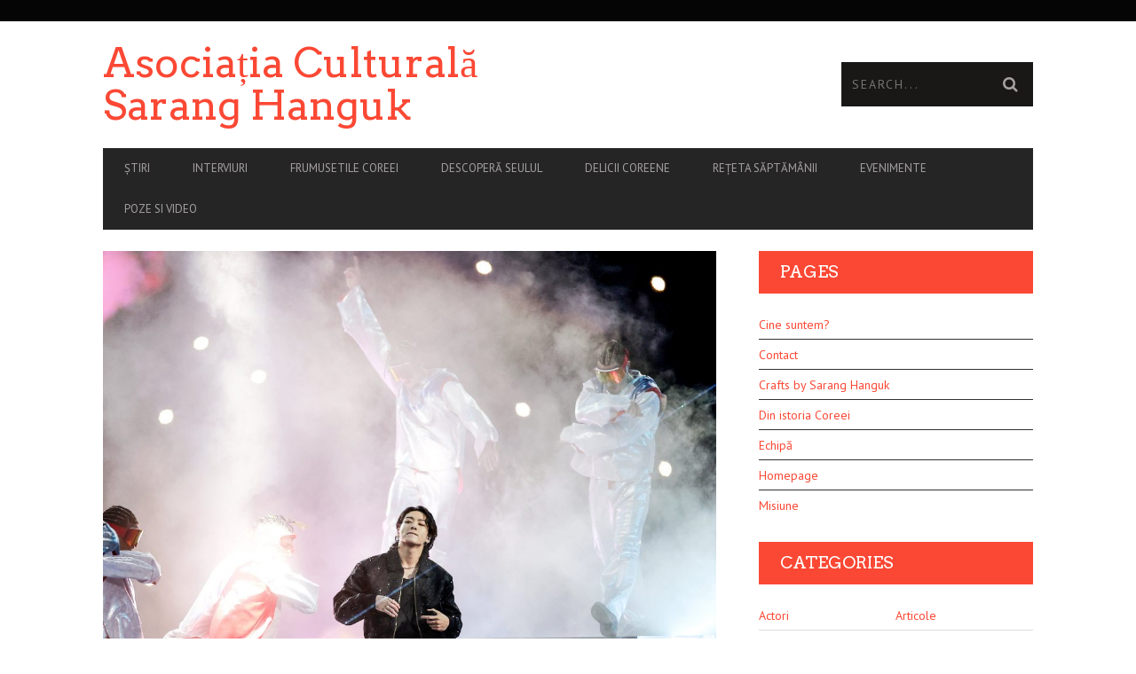

--- FILE ---
content_type: text/html; charset=UTF-8
request_url: https://www.saranghanguk.ro/index.php/2022/11/21/jungkook-interpretare-legendara-la-ceremonia-de-deschidere-a-cupei-mondiale-din-qatar/
body_size: 16363
content:
<!DOCTYPE html>
<!--[if lt IE 7]> <html class="lt-ie9 lt-ie8 lt-ie7" lang="en-US"> <![endif]-->
<!--[if IE 7]>    <html class="lt-ie9 lt-ie8" lang="en-US"> <![endif]-->
<!--[if IE 8]>    <html class="lt-ie9" lang="en-US"> <![endif]-->
<!--[if gt IE 8]><!--> <html lang="en-US"> <!--<![endif]-->
<head>
<meta http-equiv="content-type" content="text/html; charset=UTF-8">
<meta charset="UTF-8">
<meta name="viewport" content="width=device-width, initial-scale=1">
<title>Jungkook, interpretare legendară la ceremonia de deschidere a Cupei Mondiale din Qatar | Asociația Culturală Sarang Hanguk</title>
<link rel="profile" href="http://gmpg.org/xfn/11">

<link rel="pingback" href="https://www.saranghanguk.ro/xmlrpc.php">
<meta http-equiv="X-UA-Compatible" content="IE=edge,chrome=1">

<meta name="HandheldFriendly" content="True">
<meta name="apple-touch-fullscreen" content="yes" />
<meta name="MobileOptimized" content="320">
<link rel="pingback" href="https://www.saranghanguk.ro/xmlrpc.php">

			<script type="text/javascript">
				addthis_config = {
										ui_click: false,
					ui_delay: 100,
					ui_offset_top: 42,
					ui_use_css: true,
					data_track_addressbar: false,
					data_track_clickback: false
									};

				addthis_share = {
					url: "https://www.saranghanguk.ro/index.php/2022/11/21/jungkook-interpretare-legendara-la-ceremonia-de-deschidere-a-cupei-mondiale-din-qatar/",
					title: "Jungkook, interpretare legendară la ceremonia de deschidere a Cupei Mondiale din Qatar | Asociația Culturală Sarang Hanguk",
					description: "Jungkook din BTS a debutat duminică, noul său single solo, „Dreamers”, la ceremonia de deschidere a Cupei Mondiale FIFA din.."
				};
			</script>
			<meta name='robots' content='max-image-preview:large' />
<link rel='dns-prefetch' href='//s7.addthis.com' />
<link rel='dns-prefetch' href='//fonts.googleapis.com' />
<link rel='dns-prefetch' href='//s.w.org' />
<link rel="alternate" type="application/rss+xml" title="Asociația Culturală Sarang Hanguk &raquo; Feed" href="https://www.saranghanguk.ro/index.php/feed/" />
<link rel="alternate" type="application/rss+xml" title="Asociația Culturală Sarang Hanguk &raquo; Comments Feed" href="https://www.saranghanguk.ro/index.php/comments/feed/" />
<link rel="alternate" type="application/rss+xml" title="Asociația Culturală Sarang Hanguk &raquo; Jungkook, interpretare legendară la ceremonia de deschidere a Cupei Mondiale din Qatar Comments Feed" href="https://www.saranghanguk.ro/index.php/2022/11/21/jungkook-interpretare-legendara-la-ceremonia-de-deschidere-a-cupei-mondiale-din-qatar/feed/" />
<script type="text/javascript">
window._wpemojiSettings = {"baseUrl":"https:\/\/s.w.org\/images\/core\/emoji\/14.0.0\/72x72\/","ext":".png","svgUrl":"https:\/\/s.w.org\/images\/core\/emoji\/14.0.0\/svg\/","svgExt":".svg","source":{"concatemoji":"https:\/\/www.saranghanguk.ro\/wp-includes\/js\/wp-emoji-release.min.js?ver=6.0.11"}};
/*! This file is auto-generated */
!function(e,a,t){var n,r,o,i=a.createElement("canvas"),p=i.getContext&&i.getContext("2d");function s(e,t){var a=String.fromCharCode,e=(p.clearRect(0,0,i.width,i.height),p.fillText(a.apply(this,e),0,0),i.toDataURL());return p.clearRect(0,0,i.width,i.height),p.fillText(a.apply(this,t),0,0),e===i.toDataURL()}function c(e){var t=a.createElement("script");t.src=e,t.defer=t.type="text/javascript",a.getElementsByTagName("head")[0].appendChild(t)}for(o=Array("flag","emoji"),t.supports={everything:!0,everythingExceptFlag:!0},r=0;r<o.length;r++)t.supports[o[r]]=function(e){if(!p||!p.fillText)return!1;switch(p.textBaseline="top",p.font="600 32px Arial",e){case"flag":return s([127987,65039,8205,9895,65039],[127987,65039,8203,9895,65039])?!1:!s([55356,56826,55356,56819],[55356,56826,8203,55356,56819])&&!s([55356,57332,56128,56423,56128,56418,56128,56421,56128,56430,56128,56423,56128,56447],[55356,57332,8203,56128,56423,8203,56128,56418,8203,56128,56421,8203,56128,56430,8203,56128,56423,8203,56128,56447]);case"emoji":return!s([129777,127995,8205,129778,127999],[129777,127995,8203,129778,127999])}return!1}(o[r]),t.supports.everything=t.supports.everything&&t.supports[o[r]],"flag"!==o[r]&&(t.supports.everythingExceptFlag=t.supports.everythingExceptFlag&&t.supports[o[r]]);t.supports.everythingExceptFlag=t.supports.everythingExceptFlag&&!t.supports.flag,t.DOMReady=!1,t.readyCallback=function(){t.DOMReady=!0},t.supports.everything||(n=function(){t.readyCallback()},a.addEventListener?(a.addEventListener("DOMContentLoaded",n,!1),e.addEventListener("load",n,!1)):(e.attachEvent("onload",n),a.attachEvent("onreadystatechange",function(){"complete"===a.readyState&&t.readyCallback()})),(e=t.source||{}).concatemoji?c(e.concatemoji):e.wpemoji&&e.twemoji&&(c(e.twemoji),c(e.wpemoji)))}(window,document,window._wpemojiSettings);
</script>
<style type="text/css">
img.wp-smiley,
img.emoji {
	display: inline !important;
	border: none !important;
	box-shadow: none !important;
	height: 1em !important;
	width: 1em !important;
	margin: 0 0.07em !important;
	vertical-align: -0.1em !important;
	background: none !important;
	padding: 0 !important;
}
</style>
	<link rel='stylesheet' id='google-webfonts-css'  href='https://fonts.googleapis.com/css?family=Arvo%3A400%2C700%2C400italic%2C700italic%7CPT+Sans%3A400%2C700%2C400italic%2C700italic%7COpen+Sans%3A400%2C700&#038;ver=6.0.11' type='text/css' media='all' />
<link rel='stylesheet' id='wpgrade-main-style-css'  href='https://www.saranghanguk.ro/wp-content/themes/bucket/style.css?ver=1.7.0' type='text/css' media='all' />
<link rel='stylesheet' id='dashicons-css'  href='https://www.saranghanguk.ro/wp-includes/css/dashicons.min.css?ver=6.0.11' type='text/css' media='all' />
<link rel='stylesheet' id='menu-icons-extra-css'  href='https://www.saranghanguk.ro/wp-content/plugins/menu-icons/css/extra.min.css?ver=0.13.15' type='text/css' media='all' />
<link rel='stylesheet' id='wp-block-library-css'  href='https://www.saranghanguk.ro/wp-includes/css/dist/block-library/style.min.css?ver=6.0.11' type='text/css' media='all' />
<style id='global-styles-inline-css' type='text/css'>
body{--wp--preset--color--black: #000000;--wp--preset--color--cyan-bluish-gray: #abb8c3;--wp--preset--color--white: #ffffff;--wp--preset--color--pale-pink: #f78da7;--wp--preset--color--vivid-red: #cf2e2e;--wp--preset--color--luminous-vivid-orange: #ff6900;--wp--preset--color--luminous-vivid-amber: #fcb900;--wp--preset--color--light-green-cyan: #7bdcb5;--wp--preset--color--vivid-green-cyan: #00d084;--wp--preset--color--pale-cyan-blue: #8ed1fc;--wp--preset--color--vivid-cyan-blue: #0693e3;--wp--preset--color--vivid-purple: #9b51e0;--wp--preset--gradient--vivid-cyan-blue-to-vivid-purple: linear-gradient(135deg,rgba(6,147,227,1) 0%,rgb(155,81,224) 100%);--wp--preset--gradient--light-green-cyan-to-vivid-green-cyan: linear-gradient(135deg,rgb(122,220,180) 0%,rgb(0,208,130) 100%);--wp--preset--gradient--luminous-vivid-amber-to-luminous-vivid-orange: linear-gradient(135deg,rgba(252,185,0,1) 0%,rgba(255,105,0,1) 100%);--wp--preset--gradient--luminous-vivid-orange-to-vivid-red: linear-gradient(135deg,rgba(255,105,0,1) 0%,rgb(207,46,46) 100%);--wp--preset--gradient--very-light-gray-to-cyan-bluish-gray: linear-gradient(135deg,rgb(238,238,238) 0%,rgb(169,184,195) 100%);--wp--preset--gradient--cool-to-warm-spectrum: linear-gradient(135deg,rgb(74,234,220) 0%,rgb(151,120,209) 20%,rgb(207,42,186) 40%,rgb(238,44,130) 60%,rgb(251,105,98) 80%,rgb(254,248,76) 100%);--wp--preset--gradient--blush-light-purple: linear-gradient(135deg,rgb(255,206,236) 0%,rgb(152,150,240) 100%);--wp--preset--gradient--blush-bordeaux: linear-gradient(135deg,rgb(254,205,165) 0%,rgb(254,45,45) 50%,rgb(107,0,62) 100%);--wp--preset--gradient--luminous-dusk: linear-gradient(135deg,rgb(255,203,112) 0%,rgb(199,81,192) 50%,rgb(65,88,208) 100%);--wp--preset--gradient--pale-ocean: linear-gradient(135deg,rgb(255,245,203) 0%,rgb(182,227,212) 50%,rgb(51,167,181) 100%);--wp--preset--gradient--electric-grass: linear-gradient(135deg,rgb(202,248,128) 0%,rgb(113,206,126) 100%);--wp--preset--gradient--midnight: linear-gradient(135deg,rgb(2,3,129) 0%,rgb(40,116,252) 100%);--wp--preset--duotone--dark-grayscale: url('#wp-duotone-dark-grayscale');--wp--preset--duotone--grayscale: url('#wp-duotone-grayscale');--wp--preset--duotone--purple-yellow: url('#wp-duotone-purple-yellow');--wp--preset--duotone--blue-red: url('#wp-duotone-blue-red');--wp--preset--duotone--midnight: url('#wp-duotone-midnight');--wp--preset--duotone--magenta-yellow: url('#wp-duotone-magenta-yellow');--wp--preset--duotone--purple-green: url('#wp-duotone-purple-green');--wp--preset--duotone--blue-orange: url('#wp-duotone-blue-orange');--wp--preset--font-size--small: 13px;--wp--preset--font-size--medium: 20px;--wp--preset--font-size--large: 36px;--wp--preset--font-size--x-large: 42px;}.has-black-color{color: var(--wp--preset--color--black) !important;}.has-cyan-bluish-gray-color{color: var(--wp--preset--color--cyan-bluish-gray) !important;}.has-white-color{color: var(--wp--preset--color--white) !important;}.has-pale-pink-color{color: var(--wp--preset--color--pale-pink) !important;}.has-vivid-red-color{color: var(--wp--preset--color--vivid-red) !important;}.has-luminous-vivid-orange-color{color: var(--wp--preset--color--luminous-vivid-orange) !important;}.has-luminous-vivid-amber-color{color: var(--wp--preset--color--luminous-vivid-amber) !important;}.has-light-green-cyan-color{color: var(--wp--preset--color--light-green-cyan) !important;}.has-vivid-green-cyan-color{color: var(--wp--preset--color--vivid-green-cyan) !important;}.has-pale-cyan-blue-color{color: var(--wp--preset--color--pale-cyan-blue) !important;}.has-vivid-cyan-blue-color{color: var(--wp--preset--color--vivid-cyan-blue) !important;}.has-vivid-purple-color{color: var(--wp--preset--color--vivid-purple) !important;}.has-black-background-color{background-color: var(--wp--preset--color--black) !important;}.has-cyan-bluish-gray-background-color{background-color: var(--wp--preset--color--cyan-bluish-gray) !important;}.has-white-background-color{background-color: var(--wp--preset--color--white) !important;}.has-pale-pink-background-color{background-color: var(--wp--preset--color--pale-pink) !important;}.has-vivid-red-background-color{background-color: var(--wp--preset--color--vivid-red) !important;}.has-luminous-vivid-orange-background-color{background-color: var(--wp--preset--color--luminous-vivid-orange) !important;}.has-luminous-vivid-amber-background-color{background-color: var(--wp--preset--color--luminous-vivid-amber) !important;}.has-light-green-cyan-background-color{background-color: var(--wp--preset--color--light-green-cyan) !important;}.has-vivid-green-cyan-background-color{background-color: var(--wp--preset--color--vivid-green-cyan) !important;}.has-pale-cyan-blue-background-color{background-color: var(--wp--preset--color--pale-cyan-blue) !important;}.has-vivid-cyan-blue-background-color{background-color: var(--wp--preset--color--vivid-cyan-blue) !important;}.has-vivid-purple-background-color{background-color: var(--wp--preset--color--vivid-purple) !important;}.has-black-border-color{border-color: var(--wp--preset--color--black) !important;}.has-cyan-bluish-gray-border-color{border-color: var(--wp--preset--color--cyan-bluish-gray) !important;}.has-white-border-color{border-color: var(--wp--preset--color--white) !important;}.has-pale-pink-border-color{border-color: var(--wp--preset--color--pale-pink) !important;}.has-vivid-red-border-color{border-color: var(--wp--preset--color--vivid-red) !important;}.has-luminous-vivid-orange-border-color{border-color: var(--wp--preset--color--luminous-vivid-orange) !important;}.has-luminous-vivid-amber-border-color{border-color: var(--wp--preset--color--luminous-vivid-amber) !important;}.has-light-green-cyan-border-color{border-color: var(--wp--preset--color--light-green-cyan) !important;}.has-vivid-green-cyan-border-color{border-color: var(--wp--preset--color--vivid-green-cyan) !important;}.has-pale-cyan-blue-border-color{border-color: var(--wp--preset--color--pale-cyan-blue) !important;}.has-vivid-cyan-blue-border-color{border-color: var(--wp--preset--color--vivid-cyan-blue) !important;}.has-vivid-purple-border-color{border-color: var(--wp--preset--color--vivid-purple) !important;}.has-vivid-cyan-blue-to-vivid-purple-gradient-background{background: var(--wp--preset--gradient--vivid-cyan-blue-to-vivid-purple) !important;}.has-light-green-cyan-to-vivid-green-cyan-gradient-background{background: var(--wp--preset--gradient--light-green-cyan-to-vivid-green-cyan) !important;}.has-luminous-vivid-amber-to-luminous-vivid-orange-gradient-background{background: var(--wp--preset--gradient--luminous-vivid-amber-to-luminous-vivid-orange) !important;}.has-luminous-vivid-orange-to-vivid-red-gradient-background{background: var(--wp--preset--gradient--luminous-vivid-orange-to-vivid-red) !important;}.has-very-light-gray-to-cyan-bluish-gray-gradient-background{background: var(--wp--preset--gradient--very-light-gray-to-cyan-bluish-gray) !important;}.has-cool-to-warm-spectrum-gradient-background{background: var(--wp--preset--gradient--cool-to-warm-spectrum) !important;}.has-blush-light-purple-gradient-background{background: var(--wp--preset--gradient--blush-light-purple) !important;}.has-blush-bordeaux-gradient-background{background: var(--wp--preset--gradient--blush-bordeaux) !important;}.has-luminous-dusk-gradient-background{background: var(--wp--preset--gradient--luminous-dusk) !important;}.has-pale-ocean-gradient-background{background: var(--wp--preset--gradient--pale-ocean) !important;}.has-electric-grass-gradient-background{background: var(--wp--preset--gradient--electric-grass) !important;}.has-midnight-gradient-background{background: var(--wp--preset--gradient--midnight) !important;}.has-small-font-size{font-size: var(--wp--preset--font-size--small) !important;}.has-medium-font-size{font-size: var(--wp--preset--font-size--medium) !important;}.has-large-font-size{font-size: var(--wp--preset--font-size--large) !important;}.has-x-large-font-size{font-size: var(--wp--preset--font-size--x-large) !important;}
</style>
<link rel='stylesheet' id='pixlikes-plugin-styles-css'  href='https://www.saranghanguk.ro/wp-content/plugins/pixlikes/css/public.css?ver=1.0.0' type='text/css' media='all' />
<style id='pixlikes-plugin-styles-inline-css' type='text/css'>
.animate i:after {-webkit-transition: all 1000ms;-moz-transition: all 1000ms;-o-transition: all 1000ms;transition: all 1000ms; }
</style>
<script type='text/javascript' src='https://www.saranghanguk.ro/wp-includes/js/jquery/jquery.min.js?ver=3.6.0' id='jquery-core-js'></script>
<script type='text/javascript' src='https://www.saranghanguk.ro/wp-includes/js/jquery/jquery-migrate.min.js?ver=3.3.2' id='jquery-migrate-js'></script>
<link rel="https://api.w.org/" href="https://www.saranghanguk.ro/index.php/wp-json/" /><link rel="alternate" type="application/json" href="https://www.saranghanguk.ro/index.php/wp-json/wp/v2/posts/24950" /><link rel="EditURI" type="application/rsd+xml" title="RSD" href="https://www.saranghanguk.ro/xmlrpc.php?rsd" />
<link rel="wlwmanifest" type="application/wlwmanifest+xml" href="https://www.saranghanguk.ro/wp-includes/wlwmanifest.xml" /> 
<meta name="generator" content="WordPress 6.0.11" />
<link rel='shortlink' href='https://www.saranghanguk.ro/?p=24950' />
<link rel="alternate" type="application/json+oembed" href="https://www.saranghanguk.ro/index.php/wp-json/oembed/1.0/embed?url=https%3A%2F%2Fwww.saranghanguk.ro%2Findex.php%2F2022%2F11%2F21%2Fjungkook-interpretare-legendara-la-ceremonia-de-deschidere-a-cupei-mondiale-din-qatar%2F" />
<link rel="alternate" type="text/xml+oembed" href="https://www.saranghanguk.ro/index.php/wp-json/oembed/1.0/embed?url=https%3A%2F%2Fwww.saranghanguk.ro%2Findex.php%2F2022%2F11%2F21%2Fjungkook-interpretare-legendara-la-ceremonia-de-deschidere-a-cupei-mondiale-din-qatar%2F&#038;format=xml" />
<!-- Global site tag (gtag.js) - Google Analytics -->
<script async src="https://www.googletagmanager.com/gtag/js?id=UA-121046824-1"></script>
<script>
  window.dataLayer = window.dataLayer || [];
  function gtag(){dataLayer.push(arguments);}
  gtag('js', new Date());

  gtag('config', 'UA-121046824-1');
</script><meta name="description" content="Jungkook din BTS a debutat duminică, noul său single solo, „Dreamers”, la ceremonia de deschidere a Cupei Mondiale FIFA din.."/>
<link rel="canonical" href="https://www.saranghanguk.ro/index.php/2022/11/21/jungkook-interpretare-legendara-la-ceremonia-de-deschidere-a-cupei-mondiale-din-qatar/" />
<!-- facebook open graph stuff -->

<meta property="og:site_name" content="Asociația Culturală Sarang Hanguk"/>
<meta property="og:url" content="https://www.saranghanguk.ro/index.php/2022/11/21/jungkook-interpretare-legendara-la-ceremonia-de-deschidere-a-cupei-mondiale-din-qatar/"/>
<meta property="og:title" content="Jungkook, interpretare legendară la ceremonia de deschidere a Cupei Mondiale din Qatar | Asociația Culturală Sarang Hanguk" />
<meta property="og:type" content="article"/>
<meta property="og:description" content="Jungkook din BTS a debutat duminică, noul său single solo, „Dreamers”, la ceremonia de deschidere a Cupei Mondiale FIFA din.." />
<meta property="article:published_time" content="2022-11-21">
<meta property="article:section" content="Știri">
<meta property="article:tag" content="dreamers">
<meta property="article:tag" content="fifa world cup">
<meta property="article:tag" content="jungkook">
<meta property="article:tag" content="performance">
<meta property="article:tag" content="world cup">
<meta property="og:image" content="https://www.saranghanguk.ro/wp-content/uploads/2022/11/20221120_173625-scaled.jpg"/>
<!-- end facebook open graph --><!-- google +1 tags -->
<meta itemprop="name" content="Jungkook, interpretare legendară la ceremonia de deschidere a Cupei Mondiale din Qatar">
<meta itemprop="description" content="Jungkook din BTS a debutat duminică, noul său single solo, „Dreamers”, la ceremonia de deschidere a Cupei Mondiale FIFA din..">
<meta itemprop="image" content="https://www.saranghanguk.ro/wp-content/uploads/2022/11/20221120_173625-scaled.jpg">

<!-- end google +1 tags --><!-- twitter card tags -->
<meta name="twitter:card" content="summary">
<meta name="twitter:url" content="https://www.saranghanguk.ro/index.php/2022/11/21/jungkook-interpretare-legendara-la-ceremonia-de-deschidere-a-cupei-mondiale-din-qatar/" >
<meta name="twitter:domain" content="www.saranghanguk.ro">
<meta name="twitter:title" content="Jungkook, interpretare legendară la ceremonia de deschidere a Cupei Mondiale din Qatar">
<meta name="twitter:description" content="Jungkook din BTS a debutat duminică, noul său single solo, „Dreamers”, la ceremonia de deschidere a Cupei Mondiale FIFA din..">
<meta name="twitter:image:src" content="https://www.saranghanguk.ro/wp-content/uploads/2022/11/20221120_173625-scaled.jpg">
<!-- end twitter card tags -->
<link rel="icon" href="https://www.saranghanguk.ro/wp-content/uploads/2016/10/cropped-14555564_1240629152645905_956546112_n-32x32.jpg" sizes="32x32" />
<link rel="icon" href="https://www.saranghanguk.ro/wp-content/uploads/2016/10/cropped-14555564_1240629152645905_956546112_n-192x192.jpg" sizes="192x192" />
<link rel="apple-touch-icon" href="https://www.saranghanguk.ro/wp-content/uploads/2016/10/cropped-14555564_1240629152645905_956546112_n-180x180.jpg" />
<meta name="msapplication-TileImage" content="https://www.saranghanguk.ro/wp-content/uploads/2016/10/cropped-14555564_1240629152645905_956546112_n-270x270.jpg" />
			<style id="customify_output_style">
				a, blockquote, .small-link, .tabs__nav a.current,
 .popular-posts__time a.current, .tabs__nav a:hover,
 .popular-posts__time a:hover, .widget--footer__title em,
 .widget_rss .widget--footer__title .hN,
 .widget_rss .widget--footer__title .article__author-name,
 .widget_rss .widget--footer__title .comment__author-name,
 .widget_rss .widget--footer__title .widget_calendar caption,
 .widget_calendar .widget_rss .widget--footer__title caption,
 .widget_rss .widget--footer__title .score__average-wrapper,
 .widget_rss .widget--footer__title .score__label,
 .article--billboard-small .small-link em,
 .article--billboard-small .post-nav-link__label em,
 .article--billboard-small .author__social-link em,
 .small-link, .post-nav-link__label, .author__social-link,
 .article--thumb__title a:hover,
 .widget_wpgrade_twitter_widget .widget--footer__title h3:before,
 a:hover > .pixcode--icon,
 .score__pros__title, .score__cons__title,
 .comments-area-title .hN em,
 .comment__author-name, .woocommerce .amount,
 .panel__title em, .woocommerce .star-rating span:before,
 .woocommerce-page .star-rating span:before{
		color: #fb4834;
}
.heading--main .hN, .widget--sidebar__title,
 .pagination .pagination-item--current span,.pagination .current, .single .pagination span,
 .pagination li a:hover, .pagination li span:hover,
 .rsNavSelected, .badge, .progressbar__progress,
 .btn:hover, .comments_add-comment:hover,
 .form-submit #comment-submit:hover,
 .widget_tag_cloud a:hover, .btn--primary,
 .comments_add-comment, .form-submit #comment-submit,
 a:hover > .pixcode--icon.circle, a:hover > .pixcode--icon.square,
 .article--list__link:hover .badge, .score__average-wrapper,
 .site__stats .stat__value:after, .site__stats .stat__title:after,
 .btn--add-to-cart, .social-icon-link:hover .square, .social-icon-link:focus .square,
 .social-icon-link:active .square,
 .site__stats .stat__value:after, .site__stats .stat__title:after{
		background-color: #fb4834;
}
.woocommerce ul.products li.product a:hover img{
		border-bottom-color: #fb4834;
}
ol{
		border-left-color: #fb4834;
}
nav a { font-size: 13px; }
.article, .single .main, .page .main,
 .comment__content,
 .footer__widget-area { font-size: 13px; }
body, .article, .single .main, .page .main,
 .comment__content,
 .footer__widget-area { line-height: 1.6; }

@media only screen and (min-width: 900px) { 

	.nav--main li:hover, .nav--main li.current-menu-item{
		border-bottom-color: #fb4834;
}

}

@media  only screen and (min-width: 900px) { 

	.back-to-top a:hover:after, .back-to-top a:hover:before{
		border-color: #fb4834;
}

}

@media only screen and (min-width: 900px)  { 

	.article--billboard > a:hover .article__title:before,
 .article--billboard > a:hover .article--list__title:before,
 .article--billboard > a:hover .latest-comments__title:before,
 .article--grid__header:hover .article--grid__title h3,
 .article--grid__header:hover .article--grid__title:after{
		background-color: #fb4834;
}

}
			</style>
			</head>
<body class="post-template-default single single-post postid-24950 single-format-standard" itemscope itemtype="http://schema.org/WebPage">
    <div class="pace">
        <div class="pace-activity"></div>
    </div>
    <div id="page">
        <nav class="navigation  navigation--mobile  overthrow">
            <h2 class="accessibility">Primary Mobile Navigation</h2>
            <div class="search-form  push-half--top  push--bottom  soft--bottom">
                <form class="form-search" method="get" action="https://www.saranghanguk.ro/" role="search">
    <input class="search-query" type="text" name="s" id="s" placeholder="Search..." autocomplete="off" value="" /><!--
    --><button class="btn search-submit" id="searchsubmit"><i class="icon-search"></i></button>
</form>            </div>
            <ul id="menu-principal" class="nav  nav--main"><li id="menu-item-1282" class="menu-item menu-item-type-taxonomy menu-item-object-category current-post-ancestor current-menu-parent current-post-parent menu-item-1282"><a href="https://www.saranghanguk.ro/index.php/category/news/">Știri</a></li>
<li id="menu-item-1288" class="menu-item menu-item-type-taxonomy menu-item-object-category menu-item-1288"><a href="https://www.saranghanguk.ro/index.php/category/interviews/">Interviuri</a></li>
<li id="menu-item-1281" class="menu-item menu-item-type-taxonomy menu-item-object-category menu-item-1281"><a href="https://www.saranghanguk.ro/index.php/category/koreas-beauties/">Frumusetile Coreei</a></li>
<li id="menu-item-1283" class="menu-item menu-item-type-taxonomy menu-item-object-category menu-item-1283"><a href="https://www.saranghanguk.ro/index.php/category/seoul-korea/">Descoperă Seulul</a></li>
<li id="menu-item-1284" class="menu-item menu-item-type-taxonomy menu-item-object-category menu-item-1284"><a href="https://www.saranghanguk.ro/index.php/category/yummy-korea/">Delicii coreene</a></li>
<li id="menu-item-1287" class="menu-item menu-item-type-taxonomy menu-item-object-category menu-item-1287"><a href="https://www.saranghanguk.ro/index.php/category/the-recipe-of-the-week/">Rețeta săptămânii</a></li>
<li id="menu-item-1285" class="menu-item menu-item-type-taxonomy menu-item-object-category menu-item-1285"><a href="https://www.saranghanguk.ro/index.php/category/events/">Evenimente</a></li>
<li id="menu-item-1286" class="menu-item menu-item-type-taxonomy menu-item-object-category menu-item-1286"><a href="https://www.saranghanguk.ro/index.php/category/bountyfair_2017_25-26-februarie/">Poze si video</a></li>
</ul>        </nav>
        <div class="wrapper">
            <header class="header header--type1">

    <nav class="navigation  navigation--top">

        <div class="container">
            <h2 class="accessibility">Secondary Navigation</h2>
            <div class="grid">
                <div class="grid__item one-half">
                                    </div><!--
                --><div class="grid__item one-half">
                                    </div>
            </div>
        </div>

    </nav>

    <div class="container">
        <div class="site-header flexbox">
            <div class="site-header__branding flexbox__item one-half">
                
    <a class="site-logo  site-logo--text" href="https://www.saranghanguk.ro">
        <h1 class="site-home-title  flush--bottom  flush--top">
           Asociația Culturală Sarang Hanguk        </h1>
    </a>

            </div><!--
            --><div class="header-bar-container flexbox__item one-half split">
                <ul class="header-bar nav flush--bottom">
                                        <li class="search-item"><form class="form-search" method="get" action="https://www.saranghanguk.ro/" role="search">
    <input class="search-query" type="text" name="s" id="s" placeholder="Search..." autocomplete="off" value="" /><!--
    --><button class="btn search-submit" id="searchsubmit"><i class="icon-search"></i></button>
</form></li>
                                                        </ul>
            </div>
        </div>
        
        <div class="site-navigation__trigger js-nav-trigger"><span class="nav-icon"></span></div>                

        <hr class="nav-top-separator separator separator--subsection flush--bottom" />
        <nav class="navigation  navigation--main  js-navigation--main">

            <h2 class="accessibility">Primary Navigation</h2>
            <div class="nav--main__wrapper  js-sticky">
                <ul id="menu-principal-1" class="nav  nav--main  js-nav--main">
<li id="nav--top__item-1282" class="nav__item depth-0 menu-item menu-item-type-taxonomy menu-item-object-category current-post-ancestor current-menu-parent current-post-parent hidden"><a href="https://www.saranghanguk.ro/index.php/category/news/" class="menu-link main-menu-link">Știri</a></li>
<li id="nav--top__item-1288" class="nav__item depth-0 menu-item menu-item-type-taxonomy menu-item-object-category hidden"><a href="https://www.saranghanguk.ro/index.php/category/interviews/" class="menu-link main-menu-link">Interviuri</a></li>
<li id="nav--top__item-1281" class="nav__item depth-0 menu-item menu-item-type-taxonomy menu-item-object-category hidden"><a href="https://www.saranghanguk.ro/index.php/category/koreas-beauties/" class="menu-link main-menu-link">Frumusetile Coreei</a></li>
<li id="nav--top__item-1283" class="nav__item depth-0 menu-item menu-item-type-taxonomy menu-item-object-category hidden"><a href="https://www.saranghanguk.ro/index.php/category/seoul-korea/" class="menu-link main-menu-link">Descoperă Seulul</a></li>
<li id="nav--top__item-1284" class="nav__item depth-0 menu-item menu-item-type-taxonomy menu-item-object-category hidden"><a href="https://www.saranghanguk.ro/index.php/category/yummy-korea/" class="menu-link main-menu-link">Delicii coreene</a></li>
<li id="nav--top__item-1287" class="nav__item depth-0 menu-item menu-item-type-taxonomy menu-item-object-category hidden"><a href="https://www.saranghanguk.ro/index.php/category/the-recipe-of-the-week/" class="menu-link main-menu-link">Rețeta săptămânii</a></li>
<li id="nav--top__item-1285" class="nav__item depth-0 menu-item menu-item-type-taxonomy menu-item-object-category hidden"><a href="https://www.saranghanguk.ro/index.php/category/events/" class="menu-link main-menu-link">Evenimente</a></li>
<li id="nav--top__item-1286" class="nav__item depth-0 menu-item menu-item-type-taxonomy menu-item-object-category hidden"><a href="https://www.saranghanguk.ro/index.php/category/bountyfair_2017_25-26-februarie/" class="menu-link main-menu-link">Poze si video</a></li>
</ul>            </div>

        </nav>
    </div>

</header><!-- .header -->
    <div class="container container--main" itemprop="mainEntity" itemscope itemtype="http://schema.org/BlogPosting">

    <div class="grid">

    
    <div class="grid__item  float--left  two-thirds  palm-one-whole  article__featured-image" itemprop="image" itemscope itemtype="http://schema.org/ImageObject">
        <meta itemprop="url" content="https://www.saranghanguk.ro/wp-content/uploads/2022/11/20221120_173625-1050x1050.jpg"/>
        <meta itemprop="width" content="1050"/>
        <meta itemprop="height" content="1050"/>
        <div class="image-wrap" style="padding-top: 100%">
	                        <img class="riloadr-single" data-src-big="https://www.saranghanguk.ro/wp-content/uploads/2022/11/20221120_173625-1050x1050.jpg" data-src-small="https://www.saranghanguk.ro/wp-content/uploads/2022/11/20221120_173625-335x335.jpg" alt="20221120_173625" />
			        </div>
    </div><!-- .article__featured-image -->


    <article class="post-article  js-post-gallery  grid__item  main  float--left  lap-and-up-two-thirds">
    	<h1 class="article__title  article__title--single" itemprop="name headline">Jungkook, interpretare legendară la ceremonia de deschidere a Cupei Mondiale din Qatar</h1>

<div class="article__title__meta">
	<meta itemprop="datePublished" content="2022-11-21T13:00:13+03:00" />
    	<meta itemprop="dateModified" content="2022-11-21T18:06:19+03:00" />
    
			<div class="article__author-name" itemprop="author" itemscope itemtype="http://schema.org/Person"><span itemprop="name"><a href="https://www.saranghanguk.ro/index.php/author/alemira/" title="Posts by Raluca Miroi" itemprop="sameAs">Raluca Miroi</a></span></div>		<time class="article__time" datetime="2022-11-21T13:00:13+03:00"> on November 21, 2022 at 13:00</time>
	</div><!-- .article__title__meta -->

    
<p>Jungkook din BTS a debutat duminică, noul său single solo, „Dreamers”, la ceremonia de deschidere a Cupei Mondiale FIFA din Qatar. Cântecul reprezintă cea mai recentă selecție din coloana sonoră a turneului de fotbal, potrivit <a href="https://www.rollingstone.com/music/music-news/see-jung-kook-dreamers-fifa-world-cup-opening-ceremony-1234633953/?fbclid=IwAR2HSrAdbuL7Btpqgb9-rmdCsGuGksOY07S9qU1wL1ncOneqidmeAiGWdKU">Rolling Stone</a>.</p>



<figure class="wp-block-image size-large"><a href="https://www.saranghanguk.ro/wp-content/uploads/2022/11/fh5jrlluaaapmzf-scaled.jpg"><img width="1024" height="1024" src="https://www.saranghanguk.ro/wp-content/uploads/2022/11/fh5jrlluaaapmzf-1024x1024.jpg" alt="" class="wp-image-24952" srcset="https://www.saranghanguk.ro/wp-content/uploads/2022/11/fh5jrlluaaapmzf-1024x1024.jpg 1024w, https://www.saranghanguk.ro/wp-content/uploads/2022/11/fh5jrlluaaapmzf-300x300.jpg 300w, https://www.saranghanguk.ro/wp-content/uploads/2022/11/fh5jrlluaaapmzf-150x150.jpg 150w, https://www.saranghanguk.ro/wp-content/uploads/2022/11/fh5jrlluaaapmzf-768x768.jpg 768w, https://www.saranghanguk.ro/wp-content/uploads/2022/11/fh5jrlluaaapmzf-1536x1536.jpg 1536w, https://www.saranghanguk.ro/wp-content/uploads/2022/11/fh5jrlluaaapmzf-2048x2048.jpg 2048w, https://www.saranghanguk.ro/wp-content/uploads/2022/11/fh5jrlluaaapmzf-335x335.jpg 335w, https://www.saranghanguk.ro/wp-content/uploads/2022/11/fh5jrlluaaapmzf-1050x1050.jpg 1050w" sizes="(max-width: 1024px) 100vw, 1024px" /></a><figcaption>Sursa foto: bts_bighit via Twitter</figcaption></figure>



<p>Superstarul coreean a urcat pe scena stadionului Al Bayt din Qatar, la scurt timp după lansarea oficială a imnului înălțător, care prezintă și un featuring cu producătorul și cântărețul qatar Fahad Al-Kubaisi.</p>



<figure class="wp-block-image size-large"><a href="http://www.saranghanguk.ro/wp-content/uploads/2022/11/fibe10eveaunjt_.jpg"><img loading="lazy" width="1024" height="768" src="http://www.saranghanguk.ro/wp-content/uploads/2022/11/fibe10eveaunjt_-1024x768.jpg" alt="" class="wp-image-24957" srcset="https://www.saranghanguk.ro/wp-content/uploads/2022/11/fibe10eveaunjt_-1024x768.jpg 1024w, https://www.saranghanguk.ro/wp-content/uploads/2022/11/fibe10eveaunjt_-300x225.jpg 300w, https://www.saranghanguk.ro/wp-content/uploads/2022/11/fibe10eveaunjt_-768x576.jpg 768w, https://www.saranghanguk.ro/wp-content/uploads/2022/11/fibe10eveaunjt_-1536x1152.jpg 1536w, https://www.saranghanguk.ro/wp-content/uploads/2022/11/fibe10eveaunjt_-72x54.jpg 72w, https://www.saranghanguk.ro/wp-content/uploads/2022/11/fibe10eveaunjt_-335x251.jpg 335w, https://www.saranghanguk.ro/wp-content/uploads/2022/11/fibe10eveaunjt_-1050x788.jpg 1050w, https://www.saranghanguk.ro/wp-content/uploads/2022/11/fibe10eveaunjt_.jpg 2048w" sizes="(max-width: 1024px) 100vw, 1024px" /></a><figcaption>Sursa foto: bts_bighit via Twitter</figcaption></figure>



<figure class="wp-block-image size-large"><a href="http://www.saranghanguk.ro/wp-content/uploads/2022/11/fibe01-veaag3gd.jpg"><img loading="lazy" width="1024" height="769" src="http://www.saranghanguk.ro/wp-content/uploads/2022/11/fibe01-veaag3gd-1024x769.jpg" alt="" class="wp-image-24958" srcset="https://www.saranghanguk.ro/wp-content/uploads/2022/11/fibe01-veaag3gd-1024x769.jpg 1024w, https://www.saranghanguk.ro/wp-content/uploads/2022/11/fibe01-veaag3gd-300x225.jpg 300w, https://www.saranghanguk.ro/wp-content/uploads/2022/11/fibe01-veaag3gd-768x576.jpg 768w, https://www.saranghanguk.ro/wp-content/uploads/2022/11/fibe01-veaag3gd-1536x1153.jpg 1536w, https://www.saranghanguk.ro/wp-content/uploads/2022/11/fibe01-veaag3gd-72x54.jpg 72w, https://www.saranghanguk.ro/wp-content/uploads/2022/11/fibe01-veaag3gd-335x251.jpg 335w, https://www.saranghanguk.ro/wp-content/uploads/2022/11/fibe01-veaag3gd-1050x788.jpg 1050w, https://www.saranghanguk.ro/wp-content/uploads/2022/11/fibe01-veaag3gd.jpg 2048w" sizes="(max-width: 1024px) 100vw, 1024px" /></a><figcaption>Sursa foto: bts_bighit via Twitter</figcaption></figure>



<p>Îmbrăcat în negru și înconjurat de un grup de dansatori, Jung Kook a susținut prima reprezentație live a „Dreamers” în timpul evenimentului. Mai târziu i s-a alăturat pe scenă și cântărețul qatar.</p>



<figure class="wp-block-embed is-type-video is-provider-youtube wp-block-embed-youtube wp-embed-aspect-16-9 wp-has-aspect-ratio"><div class="wp-block-embed__wrapper">
<iframe loading="lazy" title="정국 (Jung Kook) &#039;Dreamers&#039; @ FIFA World Cup Qatar 2022 Opening Ceremony" width="960" height="540" src="https://www.youtube.com/embed/jEdfjuG0Fx4?feature=oembed" frameborder="0" allow="accelerometer; autoplay; clipboard-write; encrypted-media; gyroscope; picture-in-picture" allowfullscreen></iframe>
</div></figure>



<figure class="wp-block-image size-large"><a href="http://www.saranghanguk.ro/wp-content/uploads/2022/11/20221120_171656.jpg"><img loading="lazy" width="1024" height="1024" src="http://www.saranghanguk.ro/wp-content/uploads/2022/11/20221120_171656-1024x1024.jpg" alt="" class="wp-image-24959" srcset="https://www.saranghanguk.ro/wp-content/uploads/2022/11/20221120_171656-1024x1024.jpg 1024w, https://www.saranghanguk.ro/wp-content/uploads/2022/11/20221120_171656-300x300.jpg 300w, https://www.saranghanguk.ro/wp-content/uploads/2022/11/20221120_171656-150x150.jpg 150w, https://www.saranghanguk.ro/wp-content/uploads/2022/11/20221120_171656-768x768.jpg 768w, https://www.saranghanguk.ro/wp-content/uploads/2022/11/20221120_171656-1536x1536.jpg 1536w, https://www.saranghanguk.ro/wp-content/uploads/2022/11/20221120_171656-335x335.jpg 335w, https://www.saranghanguk.ro/wp-content/uploads/2022/11/20221120_171656-1050x1050.jpg 1050w, https://www.saranghanguk.ro/wp-content/uploads/2022/11/20221120_171656.jpg 2048w" sizes="(max-width: 1024px) 100vw, 1024px" /></a><figcaption>Sursa foto: Getty Sport</figcaption></figure>



<figure class="wp-block-image size-full"><a href="http://www.saranghanguk.ro/wp-content/uploads/2022/11/20221120_173452.jpg"><img loading="lazy" width="590" height="587" src="http://www.saranghanguk.ro/wp-content/uploads/2022/11/20221120_173452.jpg" alt="" class="wp-image-24962" srcset="https://www.saranghanguk.ro/wp-content/uploads/2022/11/20221120_173452.jpg 590w, https://www.saranghanguk.ro/wp-content/uploads/2022/11/20221120_173452-300x298.jpg 300w, https://www.saranghanguk.ro/wp-content/uploads/2022/11/20221120_173452-150x150.jpg 150w, https://www.saranghanguk.ro/wp-content/uploads/2022/11/20221120_173452-335x333.jpg 335w" sizes="(max-width: 590px) 100vw, 590px" /></a><figcaption>Sursa foto: Getty Sport<a href="http://www.saranghanguk.ro/wp-content/uploads/2022/11/20221120_173452.jpg"></a></figcaption></figure>



<figure class="wp-block-image size-full"><a href="http://www.saranghanguk.ro/wp-content/uploads/2022/11/20221120_182401.jpg"><img loading="lazy" width="720" height="480" src="http://www.saranghanguk.ro/wp-content/uploads/2022/11/20221120_182401.jpg" alt="" class="wp-image-24964" srcset="https://www.saranghanguk.ro/wp-content/uploads/2022/11/20221120_182401.jpg 720w, https://www.saranghanguk.ro/wp-content/uploads/2022/11/20221120_182401-300x200.jpg 300w, https://www.saranghanguk.ro/wp-content/uploads/2022/11/20221120_182401-335x223.jpg 335w" sizes="(max-width: 720px) 100vw, 720px" /></a><figcaption>Sursa foto: Getty Sport</figcaption></figure>



<figure class="wp-block-image size-full"><a href="http://www.saranghanguk.ro/wp-content/uploads/2022/11/20221120_182413.jpg"><img loading="lazy" width="720" height="493" src="http://www.saranghanguk.ro/wp-content/uploads/2022/11/20221120_182413.jpg" alt="" class="wp-image-24965" srcset="https://www.saranghanguk.ro/wp-content/uploads/2022/11/20221120_182413.jpg 720w, https://www.saranghanguk.ro/wp-content/uploads/2022/11/20221120_182413-300x205.jpg 300w, https://www.saranghanguk.ro/wp-content/uploads/2022/11/20221120_182413-335x229.jpg 335w" sizes="(max-width: 720px) 100vw, 720px" /></a><figcaption><a href="http://www.saranghanguk.ro/wp-content/uploads/2022/11/20221120_182401.jpg"></a>Sursa foto: Getty Sport</figcaption></figure>



<p>Jungkook a fascinat publicul cu prestația sa și a devenit rapid cel mai discutat subiect în mediul online.</p>



<figure class="wp-block-embed is-type-rich is-provider-twitter wp-block-embed-twitter"><div class="wp-block-embed__wrapper">
<blockquote class="twitter-tweet" data-width="550" data-dnt="true"><p lang="en" dir="ltr">OMG JUNGKOOK NAME HAS SURPASSED 1.2 MILLION MENTIONS ON TWITTER IN LESS THAT 1 HOUR 😭 <a href="https://t.co/ZwukcIYKcX">pic.twitter.com/ZwukcIYKcX</a></p>&mdash; Golden Times✨ (@JJK_Times) <a href="https://twitter.com/JJK_Times/status/1594353875338907658?ref_src=twsrc%5Etfw">November 20, 2022</a></blockquote><script async src="https://platform.twitter.com/widgets.js" charset="utf-8"></script>
</div></figure>



<figure class="wp-block-embed is-type-rich is-provider-twitter wp-block-embed-twitter"><div class="wp-block-embed__wrapper">
<blockquote class="twitter-tweet" data-width="550" data-dnt="true"><p lang="en" dir="ltr">[INFO] Jungkook name has reached 1.7 Million mentions on Twitter in just 60 minutes after his performance at the Opening Ceremony of FIFA World Cup Qatar 2022 <a href="https://t.co/D3rKaVJCzm">pic.twitter.com/D3rKaVJCzm</a></p>&mdash; Golden Times✨ (@JJK_Times) <a href="https://twitter.com/JJK_Times/status/1594361270379188226?ref_src=twsrc%5Etfw">November 20, 2022</a></blockquote><script async src="https://platform.twitter.com/widgets.js" charset="utf-8"></script>
</div></figure>



<figure class="wp-block-embed is-type-rich is-provider-twitter wp-block-embed-twitter"><div class="wp-block-embed__wrapper">
<blockquote class="twitter-tweet" data-width="550" data-dnt="true"><p lang="ko" dir="ltr">In South Korea, the “World Cup Opening Ceremony” (월드컵 개막식) is trending at No.1 and it’s categorized as Jungkook category. At No. 2 and No. 3 are “Golden Maknae” (황금막내) and “Our Jungkookie” (우리 정구기) 🇰🇷 <a href="https://t.co/xZgLfNWSnc">pic.twitter.com/xZgLfNWSnc</a></p>&mdash; Golden Times✨ (@JJK_Times) <a href="https://twitter.com/JJK_Times/status/1594356806255398913?ref_src=twsrc%5Etfw">November 20, 2022</a></blockquote><script async src="https://platform.twitter.com/widgets.js" charset="utf-8"></script>
</div></figure>



<figure class="wp-block-embed is-type-rich is-provider-twitter wp-block-embed-twitter"><div class="wp-block-embed__wrapper">
<blockquote class="twitter-tweet" data-width="550" data-dnt="true"><p lang="en" dir="ltr">Jungkook is currently dominating the Naver Sports most viewed articles and most watched videos lists. <a href="https://t.co/k4qTjUYLFe">pic.twitter.com/k4qTjUYLFe</a></p>&mdash; Jungkook Charts (@KookCharts) <a href="https://twitter.com/KookCharts/status/1594457242383929345?ref_src=twsrc%5Etfw">November 20, 2022</a></blockquote><script async src="https://platform.twitter.com/widgets.js" charset="utf-8"></script>
</div></figure>



<p>La scurt timp după interpretare, Fahad i-a mulțumit lui Jungkook pe contul său de Twitter.</p>



<figure class="wp-block-embed is-type-rich is-provider-twitter wp-block-embed-twitter"><div class="wp-block-embed__wrapper">
<blockquote class="twitter-tweet" data-width="550" data-dnt="true"><p lang="en" dir="ltr">I can’t express my gratitude and happiness for my participation in the biggest event of all times the World Cup in my country <a href="https://twitter.com/hashtag/Qatar?src=hash&amp;ref_src=twsrc%5Etfw">#Qatar</a> with the talented Jung kook , thank you for everything<a href="https://twitter.com/hashtag/WorldCup?src=hash&amp;ref_src=twsrc%5Etfw">#WorldCup</a> <a href="https://twitter.com/hashtag/WorldCup2022?src=hash&amp;ref_src=twsrc%5Etfw">#WorldCup2022</a> <a href="https://twitter.com/hashtag/JUNGKOOKxFIFA?src=hash&amp;ref_src=twsrc%5Etfw">#JUNGKOOKxFIFA</a> <a href="https://twitter.com/hashtag/JungkookAtFIFAWorldCup?src=hash&amp;ref_src=twsrc%5Etfw">#JungkookAtFIFAWorldCup</a> <a href="https://twitter.com/BTS_twt?ref_src=twsrc%5Etfw">@BTS_twt</a> <a href="https://twitter.com/bts_bighit?ref_src=twsrc%5Etfw">@bts_bighit</a> <a href="https://t.co/PebpCj9uN2">pic.twitter.com/PebpCj9uN2</a></p>&mdash; فهد الكبيسي (@FahadAlkubaisi) <a href="https://twitter.com/FahadAlkubaisi/status/1594415074931875848?ref_src=twsrc%5Etfw">November 20, 2022</a></blockquote><script async src="https://platform.twitter.com/widgets.js" charset="utf-8"></script>
</div></figure>



<p>În România, prestația lui Jungkook la Cupa Mondială a putut fi urmărită live, chiar pe postul național de televiziune, TVR, sau online, pe <a href="https://www.tvrplus.ro/">https://www.tvrplus.ro/</a></p>



<figure class="wp-block-image size-large"><a href="https://www.saranghanguk.ro/wp-content/uploads/2022/11/20221120_173625-scaled.jpg"><img loading="lazy" width="1024" height="1024" src="https://www.saranghanguk.ro/wp-content/uploads/2022/11/20221120_173625-1024x1024.jpg" alt="" class="wp-image-24979" srcset="https://www.saranghanguk.ro/wp-content/uploads/2022/11/20221120_173625-1024x1024.jpg 1024w, https://www.saranghanguk.ro/wp-content/uploads/2022/11/20221120_173625-300x300.jpg 300w, https://www.saranghanguk.ro/wp-content/uploads/2022/11/20221120_173625-150x150.jpg 150w, https://www.saranghanguk.ro/wp-content/uploads/2022/11/20221120_173625-768x768.jpg 768w, https://www.saranghanguk.ro/wp-content/uploads/2022/11/20221120_173625-1536x1536.jpg 1536w, https://www.saranghanguk.ro/wp-content/uploads/2022/11/20221120_173625-2048x2048.jpg 2048w, https://www.saranghanguk.ro/wp-content/uploads/2022/11/20221120_173625-335x335.jpg 335w, https://www.saranghanguk.ro/wp-content/uploads/2022/11/20221120_173625-1050x1050.jpg 1050w" sizes="(max-width: 1024px) 100vw, 1024px" /></a><figcaption>Sursa foto: Getty Images</figcaption></figure>



<p>„Dreamers”, a treia piesă solo a lui Jungkook din acest an, după „Stay Alive” din februarie (produsă de colegul său de grup Suga) și „Left &amp; Right” (hitul care a ajuns în topul Billboard Hot 100, alături de artistul american Charlie Puth).</p>



<p>Melodia include producția RedOne, producătorul pop-dance care s-a alăturat FIFA la sfârșitul anului 2021 ca Creative Entertainment Executive și a ajutat la crearea hiturilor semnate de superstaruri precum Nicki Minaj, Lady Gaga și Enrique Iglesias, potrivit <a href="https://www.billboard.com/music/music-news/bts-jungkook-2022-fifa-world-cup-opening-ceremony-dreamers-performance-video-1235174395/" data-type="URL" data-id="https://www.billboard.com/music/music-news/bts-jungkook-2022-fifa-world-cup-opening-ceremony-dreamers-performance-video-1235174395/">Billboard</a>.</p>



<figure class="wp-block-image size-large"><a href="http://www.saranghanguk.ro/wp-content/uploads/2022/11/20221120_173059.jpg"><img loading="lazy" width="819" height="1024" src="http://www.saranghanguk.ro/wp-content/uploads/2022/11/20221120_173059-819x1024.jpg" alt="" class="wp-image-24961" srcset="https://www.saranghanguk.ro/wp-content/uploads/2022/11/20221120_173059-819x1024.jpg 819w, https://www.saranghanguk.ro/wp-content/uploads/2022/11/20221120_173059-240x300.jpg 240w, https://www.saranghanguk.ro/wp-content/uploads/2022/11/20221120_173059-768x960.jpg 768w, https://www.saranghanguk.ro/wp-content/uploads/2022/11/20221120_173059-1229x1536.jpg 1229w, https://www.saranghanguk.ro/wp-content/uploads/2022/11/20221120_173059-1638x2048.jpg 1638w, https://www.saranghanguk.ro/wp-content/uploads/2022/11/20221120_173059-335x419.jpg 335w, https://www.saranghanguk.ro/wp-content/uploads/2022/11/20221120_173059-1050x1313.jpg 1050w, https://www.saranghanguk.ro/wp-content/uploads/2022/11/20221120_173059.jpg 1942w" sizes="(max-width: 819px) 100vw, 819px" /></a><figcaption>Sursa foto: Getty Images</figcaption></figure>



<p>Imediat după lansare, „Dreamers” a ajuns în fruntea topurilor iTunes în numeroase țări din întreaga lume. La doar 13 ore după ce a fost lansat, single-ul ajunsese deja pe locul 1 în topurile iTunes Top Songs în cel puțin 102 regiuni diferite, inclusiv cele mai mari opt piețe muzicale din lume: Statele Unite ale Americii, Regatul Unit, Japonia, Franța, Canada, Australia, Germania și Italia, scrie <a href="https://www.soompi.com/article/1555146wpp/btss-jungkook-sweeps-itunes-charts-sets-new-u-s-record-with-his-world-cup-song-dreamers" data-type="URL" data-id="https://www.soompi.com/article/1555146wpp/btss-jungkook-sweeps-itunes-charts-sets-new-u-s-record-with-his-world-cup-song-dreamers">Soompi</a>.</p>



<figure class="wp-block-embed is-type-rich is-provider-twitter wp-block-embed-twitter"><div class="wp-block-embed__wrapper">
<blockquote class="twitter-tweet" data-width="550" data-dnt="true"><p lang="en" dir="ltr">&#39;Dreamers&#39; by Jung Kook of <a href="https://twitter.com/BTS_twt?ref_src=twsrc%5Etfw">@BTS_twt</a> has reached 102 #1&#39;s on ITunes Worldwide. <a href="https://t.co/pSxZj4tBPf">pic.twitter.com/pSxZj4tBPf</a></p>&mdash; BTS Global Charts⁷ (@BTSGlobalCharts) <a href="https://twitter.com/BTSGlobalCharts/status/1594506661863239680?ref_src=twsrc%5Etfw">November 21, 2022</a></blockquote><script async src="https://platform.twitter.com/widgets.js" charset="utf-8"></script>
</div></figure>



<p>„Dreamers” a stabilit, de asemenea, un nou record pentru cea mai rapidă melodie oficială a Cupei Mondiale FIFA care a ajuns pe locul 1 în topul iTunes Top Songs din Statele Unite – cântecului i-a luat doar 2 ore și 11 minute pentru a ajunge în fruntea topului.</p>



<p>Ascultați piesa aici:</p>



<figure class="wp-block-embed is-type-video is-provider-youtube wp-block-embed-youtube wp-embed-aspect-4-3 wp-has-aspect-ratio"><div class="wp-block-embed__wrapper">
<iframe loading="lazy" title="Dreamers [Music from the FIFA World Cup Qatar 2022 Official Soundtrack]" width="960" height="720" src="https://www.youtube.com/embed/6qI-va1F5ck?feature=oembed" frameborder="0" allow="accelerometer; autoplay; clipboard-write; encrypted-media; gyroscope; picture-in-picture" allowfullscreen></iframe>
</div></figure>



<p>Un videoclip muzical pentru „Dreamers” va fi lansat pe 23 noiembrie.</p>

    <div class="grid"><!--
                        --></div>

        
        <div class="article__meta  article--single__meta">
                                <div class="btn-list">
                        <div class="btn  btn--small  btn--secondary"></div>
                        <a href="" class="btn  btn--small  btn--primary"></a>
                    </div>
                                <div class="btn-list">
                    <div class="btn  btn--small  btn--secondary">Categories</div>
                    <a class="btn  btn--small  btn--tertiary" href="https://www.saranghanguk.ro/index.php/category/news/" title="View all posts in Știri">Știri</a>                </div>
                            <div class="btn-list">
                    <div class="btn  btn--small  btn--secondary">Tagged</div>
                    <a class="btn  btn--small  btn--tertiary" href="https://www.saranghanguk.ro/index.php/tag/dreamers/" title="View all posts tagged dreamers">dreamers</a><a class="btn  btn--small  btn--tertiary" href="https://www.saranghanguk.ro/index.php/tag/fifa-world-cup/" title="View all posts tagged fifa world cup">fifa world cup</a><a class="btn  btn--small  btn--tertiary" href="https://www.saranghanguk.ro/index.php/tag/jungkook/" title="View all posts tagged jungkook">jungkook</a><a class="btn  btn--small  btn--tertiary" href="https://www.saranghanguk.ro/index.php/tag/performance/" title="View all posts tagged performance">performance</a><a class="btn  btn--small  btn--tertiary" href="https://www.saranghanguk.ro/index.php/tag/world-cup/" title="View all posts tagged world cup">world cup</a>                </div>
                    </div>
        
<div id="share-box" class="share-box">
	<div id="pixlikes" class="share-item pixlikes-box likes-box likeable "  data-id="24950" >
	<div class="share-item__icon like-link"><i class="pixcode pixcode--icon icon-e-heart  circle  small"></i></div>
	<div class="share-item__value likes-count  likes-text">2</div>
</div>
	<div class="addthis_toolbox addthis_default_style addthis_32x32_style  add_this_list"
	     addthis:url="https://www.saranghanguk.ro/index.php/2022/11/21/jungkook-interpretare-legendara-la-ceremonia-de-deschidere-a-cupei-mondiale-din-qatar/"
	     addthis:title="Jungkook, interpretare legendară la ceremonia de deschidere a Cupei Mondiale din Qatar | Asociația Culturală Sarang Hanguk"
	     addthis:description="Jungkook din BTS a debutat duminică, noul său single solo, „Dreamers”, la ceremonia de deschidere a Cupei Mondiale FIFA din.."><a class="addthis_button_compact"></a><a class="addthis_button_preferred_1"></a><a class="addthis_button_preferred_2"></a><a class="addthis_button_preferred_3"></a><a class="addthis_button_preferred_4"></a>	</div>
</div>
<hr class="separator  separator--subsection">        
<aside class="author" itemscope itemtype="http://schema.org/Person">
	<div class="author__avatar">
		<img src="https://secure.gravatar.com/avatar/03a49e00a1e6bc8d3ae184891efd2369?s=80&#038;d=mm&#038;r=g" itemprop="image" alt="avatar" />	</div>
	<div class="author__text">
		<div class="author__title">
			<h3 class="accessibility">Author</h3>
			<div class="hN">
				<span itemprop="name"><a href="https://www.saranghanguk.ro/index.php/author/alemira/" title="Posts by Raluca Miroi">Raluca Miroi</a></span>
			</div>
		</div>
		<p class="author__bio" itemprop="description"></p>
		<ul class="author__social-links">
							<li class="author__social-links__list-item">
					<a class="author__social-link" href="http://www.saranghanguk.ro/" target="_blank">Website</a>
				</li>
														</ul>
	</div>
</aside>
 <hr class="separator  separator--subsection">
            <nav class="post-nav  grid"><!--
                                        --><div class="post-nav-link  post-nav-link--prev  grid__item  one-whole  lap-and-up-one-half">
                    <a href="https://www.saranghanguk.ro/index.php/2022/11/15/jungkook-din-bts-va-canta-la-ceremonia-de-deschidere-a-cupei-mondiale-fifa-din-qatar/">
                                <span class="post-nav-link__label">
                                    Previous Article                                </span>
                                <span class="post-nav-link__title">
                                    <h3 class="hN">Jungkook din BTS va cânta la ceremonia de deschidere a Cupei Mondiale FIFA din Qatar</h3>
                                </span>
                    </a>
                </div><!--
                                     --><div class="divider--pointer"></div><!--
                                     --><div class="post-nav-link  post-nav-link--next  grid__item  one-whole  lap-and-up-one-half">
                    <a href="https://www.saranghanguk.ro/index.php/2022/11/24/echipa-nationala-de-fotbal-a-coreei-de-sud-incepe-aventura-la-cupa-mondiala-din-qatar/">
                                <span class="post-nav-link__label">
                                    Next Article                                </span>
                                <span class="post-nav-link__title">
                                    <h3 class="hN">Echipa națională de fotbal a Coreei de Sud începe aventura la Cupa Mondială din Qatar</h3>
                                </span>
                    </a>
                </div><!--
                                    --></nav>

        
        <hr class="separator  separator--section">

        

    <div id="comments" class="comments-area">
        <div class="comments-area-title">
            <h4 class="hN">
                There is <em>1</em> comment            </h4>
            <a class="comments_add-comment" href="#reply-title">Add yours</a>        </div>

        
        
            
            <ol class="commentlist">
                	<li class="comment even thread-even depth-1">
	<article id="comment-37170" class="comment-article  media">
		<aside class="comment__avatar  media__img">
			<img src="https://secure.gravatar.com/avatar/87f157c15a25d7f986bdfa6e1950679f?s=60&#038;d=mm&#038;r=g" class="comment__avatar-image" height="60" width="60" style="background-image: https://www.saranghanguk.ro/wp-content/themes/bucket/library/images/nothing.gif; background-size: 100% 100%" />
		</aside>
		<div class="media__body">
			<header class="comment__meta comment-author">
				<cite class="comment__author-name">Lyssys</cite>				<time class="comment__time" datetime="2022-11-22T11:03:22+03:00"><a href="https://www.saranghanguk.ro/index.php/2022/11/21/jungkook-interpretare-legendara-la-ceremonia-de-deschidere-a-cupei-mondiale-din-qatar/#comment-37170" class="comment__timestamp">on 22 November, 2022 at 11:03 </a></time>
				<div class="comment__links">
					<a rel='nofollow' class='comment-reply-link' href='https://www.saranghanguk.ro/index.php/2022/11/21/jungkook-interpretare-legendara-la-ceremonia-de-deschidere-a-cupei-mondiale-din-qatar/?replytocom=37170#respond' data-commentid="37170" data-postid="24950" data-belowelement="comment-37170" data-respondelement="respond" data-replyto="Reply to Lyssys" aria-label='Reply to Lyssys'>Reply</a>				</div>
			</header><!-- .comment-meta -->
						<section class="comment__content comment">
				<p>Daaa, JK a făcut deja cea mai spectaculoasă promovare a acestui campionat mondial de fotbal!!!<br />
Dincolo de orice, muzica  lui a unit miliarde de oameni!<br />
Mie îmi place la nebunie cântecul!!!</p>
<p>PS Nu poate bloca FIFA cât poate posta ARMY!✌️👍👏</p>
			</section>
		</div>
	</article>
	<!-- </li> is added by WordPress automatically -->
</li><!-- #comment-## -->
            </ol><!-- .commentlist -->

                        
            <hr class="separator separator--subsection" />

                
    </div><!-- #comments .comments-area -->
    	<div id="respond" class="comment-respond">
		<h3 id="reply-title" class="comment-reply-title">Post a new comment <small><a rel="nofollow" id="cancel-comment-reply-link" href="/index.php/2022/11/21/jungkook-interpretare-legendara-la-ceremonia-de-deschidere-a-cupei-mondiale-din-qatar/#respond" style="display:none;">Cancel reply</a></small></h3><form action="https://www.saranghanguk.ro/wp-comments-post.php" method="post" id="commentform" class="comment-form"><p class="comment-form-comment"><label for="comment" class="show-on-ie8">Comment</label><textarea id="comment" name="comment" cols="45" rows="8" aria-required="true" placeholder="Message"></textarea></p><p class="comment-form-author"><label for="author" class="show-on-ie8">Name</label><input id="author" name="author" value="" type="text" placeholder="Name..." size="30"  aria-required='true' /></p><!--
--><p class="comment-form-email"><label for="name" class="show-on-ie8">Email</label><input id="email" name="email" value="" size="30" type="text" placeholder="Email..."  aria-required='true' /></p><!--
--><p class="comment-form-url"><label for="url" class="show-on-ie8">Url</label><input id="url" name="url" value="" size="30" placeholder="Website..." type="text"></p>
<p class="comment-form-cookies-consent"><input id="wp-comment-cookies-consent" name="wp-comment-cookies-consent" type="checkbox" value="yes" /> <label for="wp-comment-cookies-consent">Save my name, email, and website in this browser for the next time I comment.</label></p>
<p class="form-submit"><input name="submit" type="submit" id="comment-submit" class="submit" value="Send" /> <input type='hidden' name='comment_post_ID' value='24950' id='comment_post_ID' />
<input type='hidden' name='comment_parent' id='comment_parent' value='0' />
</p><p style="display: none;"><input type="hidden" id="akismet_comment_nonce" name="akismet_comment_nonce" value="765edae8bb" /></p><p style="display: none !important;" class="akismet-fields-container" data-prefix="ak_"><label>&#916;<textarea name="ak_hp_textarea" cols="45" rows="8" maxlength="100"></textarea></label><input type="hidden" id="ak_js_1" name="ak_js" value="110"/><script>document.getElementById( "ak_js_1" ).setAttribute( "value", ( new Date() ).getTime() );</script></p></form>	</div><!-- #respond -->
	<p class="akismet_comment_form_privacy_notice">This site uses Akismet to reduce spam. <a href="https://akismet.com/privacy/" target="_blank" rel="nofollow noopener">Learn how your comment data is processed</a>.</p>    </article><!--

                 --><div class="grid__item  one-third  palm-one-whole  sidebar">
        <div id="pages-6" class="widget  widget--main widget_pages"><div class="widget__title  widget--sidebar__title"><h2 class="hN">Pages</h2></div>
			<ul>
				<li class="page_item page-item-986"><a href="https://www.saranghanguk.ro/index.php/about-us-who-are-we/">Cine suntem?</a></li>
<li class="page_item page-item-994"><a href="https://www.saranghanguk.ro/index.php/contact/">Contact</a></li>
<li class="page_item page-item-1132"><a href="https://www.saranghanguk.ro/index.php/handmades-2/">Crafts by Sarang Hanguk</a></li>
<li class="page_item page-item-5395"><a href="https://www.saranghanguk.ro/index.php/today-korean-history/">Din istoria Coreei</a></li>
<li class="page_item page-item-1208"><a href="https://www.saranghanguk.ro/index.php/our-team/">Echipă</a></li>
<li class="page_item page-item-17605"><a href="https://www.saranghanguk.ro/">Homepage</a></li>
<li class="page_item page-item-1358"><a href="https://www.saranghanguk.ro/index.php/misiunea-noastra/">Misiune</a></li>
			</ul>

			</div><div id="categories-3" class="widget  widget--main widget_categories"><div class="widget__title  widget--sidebar__title"><h2 class="hN">Categories</h2></div>
			<ul>
					<li class="cat-item cat-item-6384"><a href="https://www.saranghanguk.ro/index.php/category/actori/">Actori</a>
</li>
	<li class="cat-item cat-item-251"><a href="https://www.saranghanguk.ro/index.php/category/articles/">Articole</a>
</li>
	<li class="cat-item cat-item-4042"><a href="https://www.saranghanguk.ro/index.php/category/cultura-coreeana/">Cultură coreeană</a>
</li>
	<li class="cat-item cat-item-147"><a href="https://www.saranghanguk.ro/index.php/category/yummy-korea/">Delicii coreene</a>
</li>
	<li class="cat-item cat-item-198"><a href="https://www.saranghanguk.ro/index.php/category/seoul-korea/">Descoperă Seulul</a>
</li>
	<li class="cat-item cat-item-233"><a href="https://www.saranghanguk.ro/index.php/category/our-team/">Echipă</a>
</li>
	<li class="cat-item cat-item-19"><a href="https://www.saranghanguk.ro/index.php/category/events/">Evenimente</a>
</li>
	<li class="cat-item cat-item-1878"><a href="https://www.saranghanguk.ro/index.php/category/movies/">Filme</a>
</li>
	<li class="cat-item cat-item-6492"><a href="https://www.saranghanguk.ro/index.php/category/fotbal/">fotbal</a>
</li>
	<li class="cat-item cat-item-23"><a href="https://www.saranghanguk.ro/index.php/category/bountyfair_2017_25-26-februarie/">Foto &amp; video</a>
</li>
	<li class="cat-item cat-item-185"><a href="https://www.saranghanguk.ro/index.php/category/koreas-beauties/">Frumusețile Coreei</a>
</li>
	<li class="cat-item cat-item-21"><a href="https://www.saranghanguk.ro/index.php/category/interviews/">Interviuri</a>
</li>
	<li class="cat-item cat-item-6047"><a href="https://www.saranghanguk.ro/index.php/category/k-pop/">K-pop</a>
</li>
	<li class="cat-item cat-item-15"><a href="https://www.saranghanguk.ro/index.php/category/our-mission/">Misiune</a>
</li>
	<li class="cat-item cat-item-20"><a href="https://www.saranghanguk.ro/index.php/category/the-recipe-of-the-week/">Rețeta săptămânii</a>
</li>
	<li class="cat-item cat-item-330"><a href="https://www.saranghanguk.ro/index.php/category/k-dramas/">Seriale coreene</a>
</li>
	<li class="cat-item cat-item-6083"><a href="https://www.saranghanguk.ro/index.php/category/sport/">sport</a>
</li>
	<li class="cat-item cat-item-17"><a href="https://www.saranghanguk.ro/index.php/category/news/">Știri</a>
</li>
	<li class="cat-item cat-item-765"><a href="https://www.saranghanguk.ro/index.php/category/traduceri/">Traduceri</a>
</li>
	<li class="cat-item cat-item-1"><a href="https://www.saranghanguk.ro/index.php/category/uncategorized/">Uncategorized</a>
</li>
			</ul>

			</div><div id="archives-15" class="widget  widget--main widget_archive"><div class="widget__title  widget--sidebar__title"><h2 class="hN">Archives</h2></div>
			<ul>
					<li><a href='https://www.saranghanguk.ro/index.php/2026/01/'>January 2026</a></li>
	<li><a href='https://www.saranghanguk.ro/index.php/2025/12/'>December 2025</a></li>
	<li><a href='https://www.saranghanguk.ro/index.php/2025/11/'>November 2025</a></li>
	<li><a href='https://www.saranghanguk.ro/index.php/2025/10/'>October 2025</a></li>
	<li><a href='https://www.saranghanguk.ro/index.php/2025/09/'>September 2025</a></li>
	<li><a href='https://www.saranghanguk.ro/index.php/2025/08/'>August 2025</a></li>
	<li><a href='https://www.saranghanguk.ro/index.php/2025/07/'>July 2025</a></li>
	<li><a href='https://www.saranghanguk.ro/index.php/2025/06/'>June 2025</a></li>
	<li><a href='https://www.saranghanguk.ro/index.php/2025/05/'>May 2025</a></li>
	<li><a href='https://www.saranghanguk.ro/index.php/2025/04/'>April 2025</a></li>
	<li><a href='https://www.saranghanguk.ro/index.php/2025/03/'>March 2025</a></li>
	<li><a href='https://www.saranghanguk.ro/index.php/2025/02/'>February 2025</a></li>
	<li><a href='https://www.saranghanguk.ro/index.php/2025/01/'>January 2025</a></li>
	<li><a href='https://www.saranghanguk.ro/index.php/2024/12/'>December 2024</a></li>
	<li><a href='https://www.saranghanguk.ro/index.php/2024/11/'>November 2024</a></li>
	<li><a href='https://www.saranghanguk.ro/index.php/2024/10/'>October 2024</a></li>
	<li><a href='https://www.saranghanguk.ro/index.php/2024/09/'>September 2024</a></li>
	<li><a href='https://www.saranghanguk.ro/index.php/2024/08/'>August 2024</a></li>
	<li><a href='https://www.saranghanguk.ro/index.php/2024/07/'>July 2024</a></li>
	<li><a href='https://www.saranghanguk.ro/index.php/2024/06/'>June 2024</a></li>
	<li><a href='https://www.saranghanguk.ro/index.php/2024/05/'>May 2024</a></li>
	<li><a href='https://www.saranghanguk.ro/index.php/2024/04/'>April 2024</a></li>
	<li><a href='https://www.saranghanguk.ro/index.php/2024/03/'>March 2024</a></li>
	<li><a href='https://www.saranghanguk.ro/index.php/2024/02/'>February 2024</a></li>
	<li><a href='https://www.saranghanguk.ro/index.php/2024/01/'>January 2024</a></li>
	<li><a href='https://www.saranghanguk.ro/index.php/2023/12/'>December 2023</a></li>
	<li><a href='https://www.saranghanguk.ro/index.php/2023/11/'>November 2023</a></li>
	<li><a href='https://www.saranghanguk.ro/index.php/2023/10/'>October 2023</a></li>
	<li><a href='https://www.saranghanguk.ro/index.php/2023/09/'>September 2023</a></li>
	<li><a href='https://www.saranghanguk.ro/index.php/2023/08/'>August 2023</a></li>
	<li><a href='https://www.saranghanguk.ro/index.php/2023/07/'>July 2023</a></li>
	<li><a href='https://www.saranghanguk.ro/index.php/2023/06/'>June 2023</a></li>
	<li><a href='https://www.saranghanguk.ro/index.php/2023/05/'>May 2023</a></li>
	<li><a href='https://www.saranghanguk.ro/index.php/2023/04/'>April 2023</a></li>
	<li><a href='https://www.saranghanguk.ro/index.php/2023/03/'>March 2023</a></li>
	<li><a href='https://www.saranghanguk.ro/index.php/2023/02/'>February 2023</a></li>
	<li><a href='https://www.saranghanguk.ro/index.php/2023/01/'>January 2023</a></li>
	<li><a href='https://www.saranghanguk.ro/index.php/2022/12/'>December 2022</a></li>
	<li><a href='https://www.saranghanguk.ro/index.php/2022/11/'>November 2022</a></li>
	<li><a href='https://www.saranghanguk.ro/index.php/2022/10/'>October 2022</a></li>
	<li><a href='https://www.saranghanguk.ro/index.php/2022/09/'>September 2022</a></li>
	<li><a href='https://www.saranghanguk.ro/index.php/2022/08/'>August 2022</a></li>
	<li><a href='https://www.saranghanguk.ro/index.php/2022/07/'>July 2022</a></li>
	<li><a href='https://www.saranghanguk.ro/index.php/2022/06/'>June 2022</a></li>
	<li><a href='https://www.saranghanguk.ro/index.php/2022/05/'>May 2022</a></li>
	<li><a href='https://www.saranghanguk.ro/index.php/2022/04/'>April 2022</a></li>
	<li><a href='https://www.saranghanguk.ro/index.php/2022/03/'>March 2022</a></li>
	<li><a href='https://www.saranghanguk.ro/index.php/2022/02/'>February 2022</a></li>
	<li><a href='https://www.saranghanguk.ro/index.php/2022/01/'>January 2022</a></li>
	<li><a href='https://www.saranghanguk.ro/index.php/2021/12/'>December 2021</a></li>
	<li><a href='https://www.saranghanguk.ro/index.php/2021/11/'>November 2021</a></li>
	<li><a href='https://www.saranghanguk.ro/index.php/2021/10/'>October 2021</a></li>
	<li><a href='https://www.saranghanguk.ro/index.php/2021/09/'>September 2021</a></li>
	<li><a href='https://www.saranghanguk.ro/index.php/2021/08/'>August 2021</a></li>
	<li><a href='https://www.saranghanguk.ro/index.php/2021/07/'>July 2021</a></li>
	<li><a href='https://www.saranghanguk.ro/index.php/2021/06/'>June 2021</a></li>
	<li><a href='https://www.saranghanguk.ro/index.php/2021/05/'>May 2021</a></li>
	<li><a href='https://www.saranghanguk.ro/index.php/2021/04/'>April 2021</a></li>
	<li><a href='https://www.saranghanguk.ro/index.php/2021/03/'>March 2021</a></li>
	<li><a href='https://www.saranghanguk.ro/index.php/2021/02/'>February 2021</a></li>
	<li><a href='https://www.saranghanguk.ro/index.php/2021/01/'>January 2021</a></li>
	<li><a href='https://www.saranghanguk.ro/index.php/2020/12/'>December 2020</a></li>
	<li><a href='https://www.saranghanguk.ro/index.php/2020/11/'>November 2020</a></li>
	<li><a href='https://www.saranghanguk.ro/index.php/2020/10/'>October 2020</a></li>
	<li><a href='https://www.saranghanguk.ro/index.php/2020/09/'>September 2020</a></li>
	<li><a href='https://www.saranghanguk.ro/index.php/2020/08/'>August 2020</a></li>
	<li><a href='https://www.saranghanguk.ro/index.php/2020/07/'>July 2020</a></li>
	<li><a href='https://www.saranghanguk.ro/index.php/2020/06/'>June 2020</a></li>
	<li><a href='https://www.saranghanguk.ro/index.php/2020/05/'>May 2020</a></li>
	<li><a href='https://www.saranghanguk.ro/index.php/2020/04/'>April 2020</a></li>
	<li><a href='https://www.saranghanguk.ro/index.php/2020/03/'>March 2020</a></li>
	<li><a href='https://www.saranghanguk.ro/index.php/2020/02/'>February 2020</a></li>
	<li><a href='https://www.saranghanguk.ro/index.php/2020/01/'>January 2020</a></li>
	<li><a href='https://www.saranghanguk.ro/index.php/2019/12/'>December 2019</a></li>
	<li><a href='https://www.saranghanguk.ro/index.php/2019/11/'>November 2019</a></li>
	<li><a href='https://www.saranghanguk.ro/index.php/2019/10/'>October 2019</a></li>
	<li><a href='https://www.saranghanguk.ro/index.php/2019/09/'>September 2019</a></li>
	<li><a href='https://www.saranghanguk.ro/index.php/2019/08/'>August 2019</a></li>
	<li><a href='https://www.saranghanguk.ro/index.php/2019/07/'>July 2019</a></li>
	<li><a href='https://www.saranghanguk.ro/index.php/2019/06/'>June 2019</a></li>
	<li><a href='https://www.saranghanguk.ro/index.php/2019/05/'>May 2019</a></li>
	<li><a href='https://www.saranghanguk.ro/index.php/2019/04/'>April 2019</a></li>
	<li><a href='https://www.saranghanguk.ro/index.php/2019/03/'>March 2019</a></li>
	<li><a href='https://www.saranghanguk.ro/index.php/2019/02/'>February 2019</a></li>
	<li><a href='https://www.saranghanguk.ro/index.php/2019/01/'>January 2019</a></li>
	<li><a href='https://www.saranghanguk.ro/index.php/2018/12/'>December 2018</a></li>
	<li><a href='https://www.saranghanguk.ro/index.php/2018/11/'>November 2018</a></li>
	<li><a href='https://www.saranghanguk.ro/index.php/2018/10/'>October 2018</a></li>
	<li><a href='https://www.saranghanguk.ro/index.php/2018/09/'>September 2018</a></li>
	<li><a href='https://www.saranghanguk.ro/index.php/2018/08/'>August 2018</a></li>
	<li><a href='https://www.saranghanguk.ro/index.php/2018/07/'>July 2018</a></li>
	<li><a href='https://www.saranghanguk.ro/index.php/2018/06/'>June 2018</a></li>
	<li><a href='https://www.saranghanguk.ro/index.php/2018/05/'>May 2018</a></li>
	<li><a href='https://www.saranghanguk.ro/index.php/2018/04/'>April 2018</a></li>
	<li><a href='https://www.saranghanguk.ro/index.php/2018/03/'>March 2018</a></li>
	<li><a href='https://www.saranghanguk.ro/index.php/2018/02/'>February 2018</a></li>
	<li><a href='https://www.saranghanguk.ro/index.php/2018/01/'>January 2018</a></li>
	<li><a href='https://www.saranghanguk.ro/index.php/2017/12/'>December 2017</a></li>
	<li><a href='https://www.saranghanguk.ro/index.php/2017/11/'>November 2017</a></li>
	<li><a href='https://www.saranghanguk.ro/index.php/2017/10/'>October 2017</a></li>
	<li><a href='https://www.saranghanguk.ro/index.php/2017/09/'>September 2017</a></li>
	<li><a href='https://www.saranghanguk.ro/index.php/2017/08/'>August 2017</a></li>
	<li><a href='https://www.saranghanguk.ro/index.php/2017/07/'>July 2017</a></li>
	<li><a href='https://www.saranghanguk.ro/index.php/2017/06/'>June 2017</a></li>
	<li><a href='https://www.saranghanguk.ro/index.php/2017/05/'>May 2017</a></li>
	<li><a href='https://www.saranghanguk.ro/index.php/2017/04/'>April 2017</a></li>
	<li><a href='https://www.saranghanguk.ro/index.php/2017/03/'>March 2017</a></li>
	<li><a href='https://www.saranghanguk.ro/index.php/2017/02/'>February 2017</a></li>
	<li><a href='https://www.saranghanguk.ro/index.php/2017/01/'>January 2017</a></li>
	<li><a href='https://www.saranghanguk.ro/index.php/2016/12/'>December 2016</a></li>
	<li><a href='https://www.saranghanguk.ro/index.php/2016/11/'>November 2016</a></li>
	<li><a href='https://www.saranghanguk.ro/index.php/2016/10/'>October 2016</a></li>
	<li><a href='https://www.saranghanguk.ro/index.php/2016/09/'>September 2016</a></li>
	<li><a href='https://www.saranghanguk.ro/index.php/2016/08/'>August 2016</a></li>
	<li><a href='https://www.saranghanguk.ro/index.php/2016/07/'>July 2016</a></li>
	<li><a href='https://www.saranghanguk.ro/index.php/2016/06/'>June 2016</a></li>
	<li><a href='https://www.saranghanguk.ro/index.php/2016/05/'>May 2016</a></li>
	<li><a href='https://www.saranghanguk.ro/index.php/2016/04/'>April 2016</a></li>
	<li><a href='https://www.saranghanguk.ro/index.php/2016/03/'>March 2016</a></li>
	<li><a href='https://www.saranghanguk.ro/index.php/2016/02/'>February 2016</a></li>
	<li><a href='https://www.saranghanguk.ro/index.php/2016/01/'>January 2016</a></li>
	<li><a href='https://www.saranghanguk.ro/index.php/2015/12/'>December 2015</a></li>
	<li><a href='https://www.saranghanguk.ro/index.php/2015/11/'>November 2015</a></li>
	<li><a href='https://www.saranghanguk.ro/index.php/2015/10/'>October 2015</a></li>
	<li><a href='https://www.saranghanguk.ro/index.php/2015/09/'>September 2015</a></li>
	<li><a href='https://www.saranghanguk.ro/index.php/2015/08/'>August 2015</a></li>
	<li><a href='https://www.saranghanguk.ro/index.php/2015/07/'>July 2015</a></li>
			</ul>

			</div><div id="calendar-16" class="widget  widget--main widget_calendar"><div id="calendar_wrap" class="calendar_wrap"><table id="wp-calendar" class="wp-calendar-table">
	<caption>November 2022</caption>
	<thead>
	<tr>
		<th scope="col" title="Monday">M</th>
		<th scope="col" title="Tuesday">T</th>
		<th scope="col" title="Wednesday">W</th>
		<th scope="col" title="Thursday">T</th>
		<th scope="col" title="Friday">F</th>
		<th scope="col" title="Saturday">S</th>
		<th scope="col" title="Sunday">S</th>
	</tr>
	</thead>
	<tbody>
	<tr>
		<td colspan="1" class="pad">&nbsp;</td><td>1</td><td>2</td><td>3</td><td>4</td><td>5</td><td>6</td>
	</tr>
	<tr>
		<td>7</td><td>8</td><td>9</td><td>10</td><td>11</td><td>12</td><td>13</td>
	</tr>
	<tr>
		<td>14</td><td><a href="https://www.saranghanguk.ro/index.php/2022/11/15/" aria-label="Posts published on November 15, 2022">15</a></td><td>16</td><td>17</td><td>18</td><td>19</td><td>20</td>
	</tr>
	<tr>
		<td><a href="https://www.saranghanguk.ro/index.php/2022/11/21/" aria-label="Posts published on November 21, 2022">21</a></td><td>22</td><td>23</td><td><a href="https://www.saranghanguk.ro/index.php/2022/11/24/" aria-label="Posts published on November 24, 2022">24</a></td><td>25</td><td>26</td><td>27</td>
	</tr>
	<tr>
		<td>28</td><td>29</td><td>30</td>
		<td class="pad" colspan="4">&nbsp;</td>
	</tr>
	</tbody>
	</table><nav aria-label="Previous and next months" class="wp-calendar-nav">
		<span class="wp-calendar-nav-prev"><a href="https://www.saranghanguk.ro/index.php/2022/10/">&laquo; Oct</a></span>
		<span class="pad">&nbsp;</span>
		<span class="wp-calendar-nav-next"><a href="https://www.saranghanguk.ro/index.php/2022/12/">Dec &raquo;</a></span>
	</nav></div></div>    </div>
    
    </div>
    </div>

   
    </div><!-- .wrapper --> 
    
        <div class="site__stats">
        <div class="container">
        
                        <ul class="stat-group nav nav--banner">
									<li>
													<a href="https://www.saranghanguk.ro/index.php/2026/01/" class="stat">
													<dd class="stat__value" style="height:92.857142857143%;">13</dd>
							<dt class="stat__title">Jan</dt>
						
                                                    </a>
                                                                  
					</li>
									<li>
													<a href="https://www.saranghanguk.ro/index.php/2025/12/" class="stat">
													<dd class="stat__value" style="height:57.142857142857%;">8</dd>
							<dt class="stat__title">Dec</dt>
						
                                                    </a>
                                                                  
					</li>
									<li>
													<a href="https://www.saranghanguk.ro/index.php/2025/11/" class="stat">
													<dd class="stat__value" style="height:64.285714285714%;">9</dd>
							<dt class="stat__title">Nov</dt>
						
                                                    </a>
                                                                  
					</li>
									<li>
													<a href="https://www.saranghanguk.ro/index.php/2025/10/" class="stat">
													<dd class="stat__value" style="height:28.571428571429%;">4</dd>
							<dt class="stat__title">Oct</dt>
						
                                                    </a>
                                                                  
					</li>
									<li>
													<a href="https://www.saranghanguk.ro/index.php/2025/09/" class="stat">
													<dd class="stat__value" style="height:57.142857142857%;">8</dd>
							<dt class="stat__title">Sep</dt>
						
                                                    </a>
                                                                  
					</li>
									<li>
													<a href="https://www.saranghanguk.ro/index.php/2025/08/" class="stat">
													<dd class="stat__value" style="height:100%;">14</dd>
							<dt class="stat__title">Aug</dt>
						
                                                    </a>
                                                                  
					</li>
									<li>
													<a href="https://www.saranghanguk.ro/index.php/2025/07/" class="stat">
													<dd class="stat__value" style="height:100%;">14</dd>
							<dt class="stat__title">Jul</dt>
						
                                                    </a>
                                                                  
					</li>
									<li>
													<a href="https://www.saranghanguk.ro/index.php/2025/06/" class="stat">
													<dd class="stat__value" style="height:57.142857142857%;">8</dd>
							<dt class="stat__title">Jun</dt>
						
                                                    </a>
                                                                  
					</li>
									<li>
													<a href="https://www.saranghanguk.ro/index.php/2025/05/" class="stat">
													<dd class="stat__value" style="height:85.714285714286%;">12</dd>
							<dt class="stat__title">May</dt>
						
                                                    </a>
                                                                  
					</li>
									<li>
													<a href="https://www.saranghanguk.ro/index.php/2025/04/" class="stat">
													<dd class="stat__value" style="height:71.428571428571%;">10</dd>
							<dt class="stat__title">Apr</dt>
						
                                                    </a>
                                                                  
					</li>
									<li>
													<a href="https://www.saranghanguk.ro/index.php/2025/03/" class="stat">
													<dd class="stat__value" style="height:100%;">14</dd>
							<dt class="stat__title">Mar</dt>
						
                                                    </a>
                                                                  
					</li>
									<li>
													<a href="https://www.saranghanguk.ro/index.php/2025/02/" class="stat">
													<dd class="stat__value" style="height:50%;">7</dd>
							<dt class="stat__title">Feb</dt>
						
                                                    </a>
                                                                  
					</li>
				            </ul>
                        <div class="back-to-top"><a href="#page">Back to Top</a></div>
                    </div>
    </div>
        
    <footer class="site__footer">
        
        <h2 class="accessibility"></h2>
		
    			
        <div class="footer__copyright">
            <div class="container">
                <div class="flexbox">
                    <div class="footer-copyright flexbox__item">Copyright &copy; 2015 Bucket | All rights reserved.</div>
                    <div class="footer-menu flexbox__item "></div>
                </div>
            </div>
        </div>

    </footer><!-- .site__footer -->
    
    </div><!-- #page -->
			<script>
				window.addEventListener('load', function() {
					// Trigger the 'wf-active' event, just like Web Font Loader would do.
					window.dispatchEvent(new Event('wf-active'));
					// Add the 'wf-active' class on the html element, just like Web Font Loader would do.
					document.getElementsByTagName('html')[0].classList.add('wf-active');
				});
			</script>
			<script type='text/javascript' src='https://www.saranghanguk.ro/wp-content/themes/bucket/theme-content/js/plugins.min.js?ver=1.7.0' id='wpgrade-plugins-js'></script>
<script type='text/javascript' src='https://www.saranghanguk.ro/wp-includes/js/hoverIntent.min.js?ver=1.10.2' id='hoverIntent-js'></script>
<script type='text/javascript' src='https://pxgcdn.com/js/rs/9.5.7/index.js?ver=6.0.11' id='bucket-vendor-scripts-1-js'></script>
<script type='text/javascript' id='wpgrade-main-scripts-js-extra'>
/* <![CDATA[ */
var ajaxurl = "https:\/\/www.saranghanguk.ro\/wp-admin\/admin-ajax.php";
var sharrre_urlCurl = "https:\/\/www.saranghanguk.ro\/wp-content\/themes\/bucket\/theme-content\/js\/sharrre.php";
var objectl10n = {"tPrev":"Previous (Left arrow key)","tNext":"Next (Right arrow key)","tCounter":"of"};
var theme_name = "bucket";
/* ]]> */
</script>
<script type='text/javascript' src='https://www.saranghanguk.ro/wp-content/themes/bucket/theme-content/js/main.min.js?ver=1.7.0' id='wpgrade-main-scripts-js'></script>
<script type='text/javascript' id='pixlikes-plugin-script-js-extra'>
/* <![CDATA[ */
var locals = {"ajax_url":"https:\/\/www.saranghanguk.ro\/wp-admin\/admin-ajax.php","ajax_nounce":"7a8efe9077","load_likes_with_ajax":"","already_voted_msg":"You already voted!","like_on_action":"click","hover_time":"1000","free_votes":""};
/* ]]> */
</script>
<script type='text/javascript' src='https://www.saranghanguk.ro/wp-content/plugins/pixlikes/js/public.js?ver=1.0.0' id='pixlikes-plugin-script-js'></script>
<script type='text/javascript' src='//s7.addthis.com/js/300/addthis_widget.js#async=1' id='addthis-api-js'></script>
<script type='text/javascript' src='https://www.saranghanguk.ro/wp-includes/js/comment-reply.min.js?ver=6.0.11' id='comment-reply-js'></script>
<script defer type='text/javascript' src='https://www.saranghanguk.ro/wp-content/plugins/akismet/_inc/akismet-frontend.js?ver=1727171961' id='akismet-frontend-js'></script>
</body>
</html>